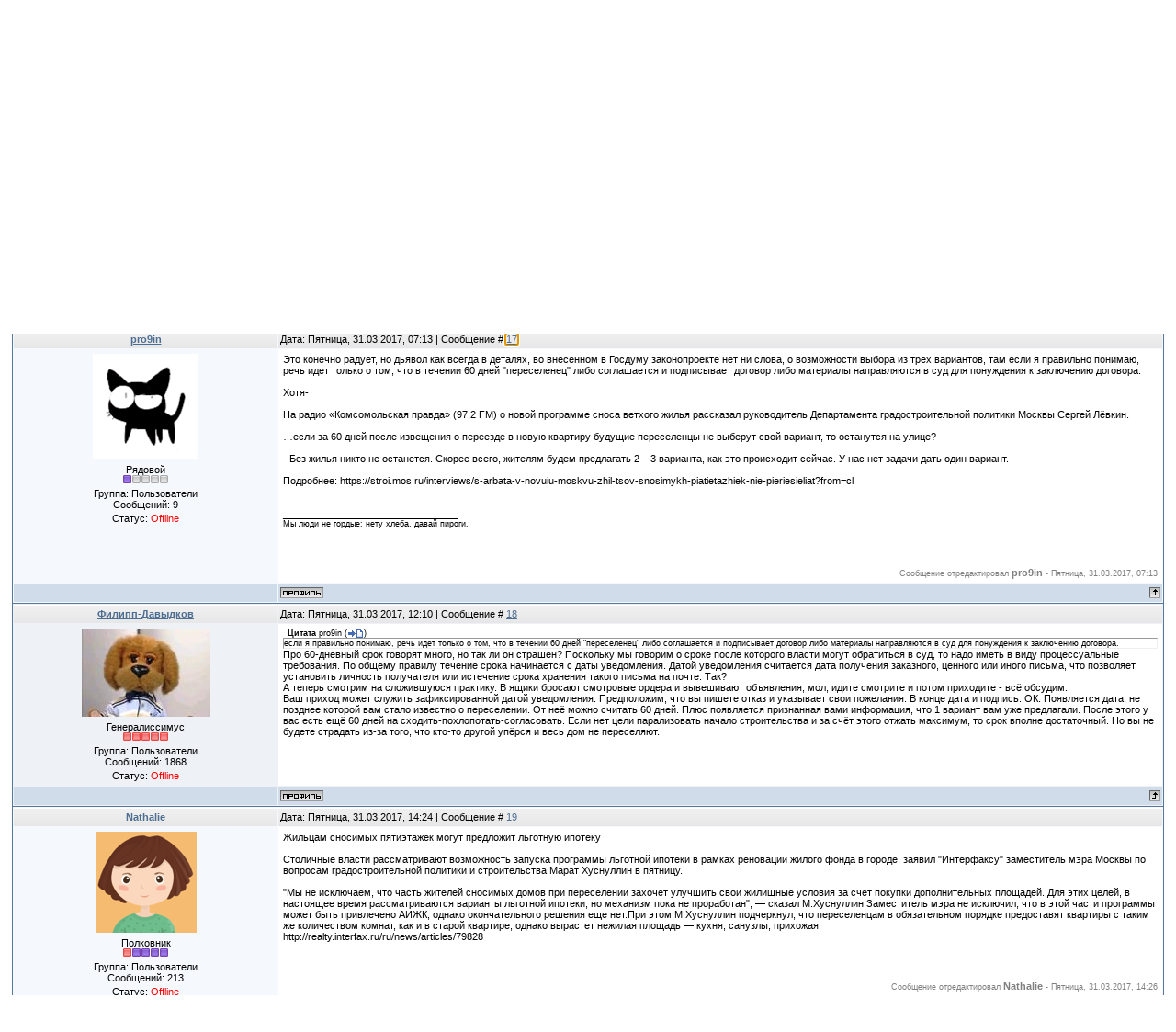

--- FILE ---
content_type: text/html; charset=UTF-8
request_url: http://fili-davydkovo.info/forum/2-9107-2
body_size: 13347
content:
<html>
<head>

	<script type="text/javascript">new Image().src = "//counter.yadro.ru/hit;ucoznet?r"+escape(document.referrer)+(screen&&";s"+screen.width+"*"+screen.height+"*"+(screen.colorDepth||screen.pixelDepth))+";u"+escape(document.URL)+";"+Date.now();</script>
	<script type="text/javascript">new Image().src = "//counter.yadro.ru/hit;ucoz_desktop_ad?r"+escape(document.referrer)+(screen&&";s"+screen.width+"*"+screen.height+"*"+(screen.colorDepth||screen.pixelDepth))+";u"+escape(document.URL)+";"+Date.now();</script>
<meta http-equiv="content-type" content="text/html; charset=UTF-8">

<title>Снос пятиэтажек. Новая волна. - Страница 2 - Форум района Фили-Давыдково</title>


<link type="text/css" rel="StyleSheet" href="/.s/src/css/491.css" />

	<link rel="stylesheet" href="/.s/src/base.min.css" />
	<link rel="stylesheet" href="/.s/src/layer1.min.css" />

	<script src="/.s/src/jquery-1.12.4.min.js"></script>
	
	<script src="/.s/src/uwnd.min.js"></script>
	<script src="//s765.ucoz.net/cgi/uutils.fcg?a=uSD&ca=2&ug=999&isp=0&r=0.675994607467793"></script>
	<link rel="stylesheet" href="/.s/src/ulightbox/ulightbox.min.css" />
	<link rel="stylesheet" href="/.s/src/social.css" />
	<script src="/.s/src/ulightbox/ulightbox.min.js"></script>
	<script async defer src="https://www.google.com/recaptcha/api.js?onload=reCallback&render=explicit&hl=ru"></script>
	<script>
/* --- UCOZ-JS-DATA --- */
window.uCoz = {"country":"US","ssid":"240416536231434070643","mod":"fr","module":"forum","layerType":1,"uLightboxType":1,"sign":{"7287":"Перейти на страницу с фотографией.","7254":"Изменить размер","7253":"Начать слайд-шоу","3125":"Закрыть","7251":"Запрошенный контент не может быть загружен. Пожалуйста, попробуйте позже.","7252":"Предыдущий","5255":"Помощник","5458":"Следующий"},"site":{"domain":"fili-davydkovo.info","host":"davydkovo.ucoz.ru","id":"0davydkovo"},"language":"ru"};
/* --- UCOZ-JS-CODE --- */

	function Insert(qmid, user, text ) {
		user = user.replace(/\[/g, '\\[').replace(/\]/g, '\\]');
		if ( !!text ) {
			qmid = qmid.replace(/[^0-9]/g, "");
			paste("[quote="+user+";"+qmid+"]"+text+"[/quote]\n", 0);
		} else {
			_uWnd.alert('Выделите текст для цитирования', '', {w:230, h:80, tm:3000});
		}
	}

	function paste(text, flag ) {
		if ( document.selection && flag ) {
			document.addform.message.focus();
			document.addform.document.selection.createRange().text = text;
		} else {
			document.addform.message.value += text;
		}
	}

	function get_selection( ) {
		if ( window.getSelection ) {
			selection = window.getSelection().toString();
		} else if ( document.getSelection ) {
			selection = document.getSelection();
		} else {
			selection = document.selection.createRange().text;
		}
	}

	function pdel(id, n ) {
		if ( confirm('Вы подтверждаете удаление?') ) {
			(window.pDelBut = document.getElementById('dbo' + id))
				&& (pDelBut.width = pDelBut.height = 13) && (pDelBut.src = '/.s/img/ma/m/i2.gif');
			_uPostForm('', {url:'/forum/2-9107-' + id + '-8-0-240416536231434070643', 't_pid': n});
		}
	}
 function uSocialLogin(t) {
			var params = {"facebook":{"height":520,"width":950},"yandex":{"height":515,"width":870},"vkontakte":{"width":790,"height":400},"google":{"height":600,"width":700},"ok":{"height":390,"width":710}};
			var ref = escape(location.protocol + '//' + ('fili-davydkovo.info' || location.hostname) + location.pathname + ((location.hash ? ( location.search ? location.search + '&' : '?' ) + 'rnd=' + Date.now() + location.hash : ( location.search || '' ))));
			window.open('/'+t+'?ref='+ref,'conwin','width='+params[t].width+',height='+params[t].height+',status=1,resizable=1,left='+parseInt((screen.availWidth/2)-(params[t].width/2))+',top='+parseInt((screen.availHeight/2)-(params[t].height/2)-20)+'screenX='+parseInt((screen.availWidth/2)-(params[t].width/2))+',screenY='+parseInt((screen.availHeight/2)-(params[t].height/2)-20));
			return false;
		}
		function TelegramAuth(user){
			user['a'] = 9; user['m'] = 'telegram';
			_uPostForm('', {type: 'POST', url: '/index/sub', data: user});
		}
function loginPopupForm(params = {}) { new _uWnd('LF', ' ', -250, -100, { closeonesc:1, resize:1 }, { url:'/index/40' + (params.urlParams ? '?'+params.urlParams : '') }) }
function reCallback() {
		$('.g-recaptcha').each(function(index, element) {
			element.setAttribute('rcid', index);
			
		if ($(element).is(':empty') && grecaptcha.render) {
			grecaptcha.render(element, {
				sitekey:element.getAttribute('data-sitekey'),
				theme:element.getAttribute('data-theme'),
				size:element.getAttribute('data-size')
			});
		}
	
		});
	}
	function reReset(reset) {
		reset && grecaptcha.reset(reset.previousElementSibling.getAttribute('rcid'));
		if (!reset) for (rel in ___grecaptcha_cfg.clients) grecaptcha.reset(rel);
	}
/* --- UCOZ-JS-END --- */
</script>

	<style>.UhideBlock{display:none; }</style>
</head>

<body style="background:#FFFFFF; margin:0px; padding:0px;">
<div id="utbr8214" rel="s765"></div>



<table cellpadding="0" cellspacing="0" border="0" width="100%"><tr><td width="100%" align="center">

<div class="forumContent">
	<table border="0" cellpadding="0" height="30" cellspacing="0" width="100%">
	<tr>
		<td align="right">[
			
			<a class="fNavLink" href="/forum/0-0-1-34" rel="nofollow"><!--<s230041>-->Обновленные темы<!--</s>--></a> &middot;
			<a class="fNavLink" href="/forum/0-0-1-11" rel="nofollow"><!--<s5209>-->Новые сообщения<!--</s>--></a> &middot;
			<a class="fNavLink" href="/forum/0-0-1-35" rel="nofollow"><!--<s5216>-->Участники<!--</s>--></a> &middot;
			<a class="fNavLink" href="/forum/0-0-0-36" rel="nofollow"><!--<s5166>-->Правила форума<!--</s>--></a> &middot;
			<a class="fNavLink" href="/forum/0-0-0-6" rel="nofollow"><!--<s3163>-->Поиск<!--</s>--></a> &middot;
			<a class="fNavLink" href="/forum/2-0-0-37" rel="nofollow">RSS</a>
			
		]</td>
	</tr></table>
	
		

		<table class="ThrTopButtonsTbl" border="0" width="100%" cellspacing="0" cellpadding="0">
			<tr class="ThrTopButtonsRow1">
				<td width="50%" class="ThrTopButtonsCl11">
	<ul class="switches switchesTbl forum-pages">
		<li class="pagesInfo">Страница <span class="curPage">2</span> из <span class="numPages">36</span></li>
		<li class="switch switch-back"><a class="switchBack" href="/forum/2-9107-1" title="Предыдущая"><span>&laquo;</span></a></li> <li class="switch"><a class="switchDigit" href="/forum/2-9107-1">1</a></li>
	<li class="switchActive">2</li>
	<li class="switch"><a class="switchDigit" href="/forum/2-9107-3">3</a></li>
	<li class="switch"><a class="switchDigit" href="/forum/2-9107-4">4</a></li>
	<li class="switch"><span>&hellip;</span></li>
	<li class="switch"><a class="switchDigit" href="/forum/2-9107-35">35</a></li>
	<li class="switch"><a class="switchDigit" href="/forum/2-9107-36">36</a></li> <li class="switch switch-next"><a class="switchNext" href="/forum/2-9107-3" title="Следующая"><span>&raquo;</span></a></li>
	</ul></td>
				<td align="right" class="frmBtns ThrTopButtonsCl12"><div id="frmButns83"><a href="javascript:;" rel="nofollow" onclick="_uWnd.alert('Необходима авторизация для данного действия. Войдите или зарегистрируйтесь.','',{w:230,h:80,tm:3000});return false;"><img alt="" style="margin:0;padding:0;border:0;" title="Ответить" src="/.s/img/fr/bt/37/t_reply.gif" /></a> <a href="javascript:;" rel="nofollow" onclick="_uWnd.alert('Необходима авторизация для данного действия. Войдите или зарегистрируйтесь.','',{w:230,h:80,tm:3000});return false;"><img alt="" style="margin:0;padding:0;border:0;" title="Новая тема" src="/.s/img/fr/bt/37/t_new.gif" /></a> <a href="javascript:;" rel="nofollow" onclick="_uWnd.alert('Необходима авторизация для данного действия. Войдите или зарегистрируйтесь.','',{w:230,h:80,tm:3000});return false;"><img alt="" style="margin:0;padding:0;border:0;" title="Новый опрос" src="/.s/img/fr/bt/37/t_poll.gif" /></a></div></td></tr>
			
		</table>
		
	<table class="ThrForumBarTbl" border="0" width="100%" cellspacing="0" cellpadding="0">
		<tr class="ThrForumBarRow1">
			<td class="forumNamesBar ThrForumBarCl11 breadcrumbs" style="padding-top:3px;padding-bottom:5px;">
				<a class="forumBar breadcrumb-item" href="/forum/">Форум района Фили-Давыдково</a>  <span class="breadcrumb-sep">&raquo;</span> <a class="forumBar breadcrumb-item" href="/forum/1">Район Фили-Давыдково</a> <span class="breadcrumb-sep">&raquo;</span> <a class="forumBar breadcrumb-item" href="/forum/2">Общий форум района Фили-Давыдково</a> <span class="breadcrumb-sep">&raquo;</span> <a class="forumBarA" href="/forum/2-9107-1">Снос пятиэтажек. Новая волна.</a> <span class="thDescr">(Новости, прогнозы, аналитика, мнения.)</span></td><td class="ThrForumBarCl12" >
	
	<script>
	function check_search(form ) {
		if ( form.s.value.length < 3 ) {
			_uWnd.alert('Вы ввели слишком короткий поисковой запрос.', '', { w:230, h:80, tm:3000 })
			return false
		}
		return true
	}
	</script>
	<form id="thread_search_form" onsubmit="return check_search(this)" action="/forum/2-9107" method="GET">
		<input class="fastNav" type="submit" value="Ok" id="thread_search_button"><input type="text" name="s" value="" placeholder="Поиск по теме" id="thread_search_field"/>
	</form>
			</td></tr>
	</table>
		
		<div class="gDivLeft">
	<div class="gDivRight">
		<table class="gTable threadpage-posts-table" border="0" width="100%" cellspacing="1" cellpadding="0">
		<tr>
			<td class="gTableTop">
				<div style="float:right" class="gTopCornerRight"></div>
				<span class="forum-title">Снос пятиэтажек. Новая волна.</span>
				</td></tr><tr><td class="postSeparator"><div id="nativeroll_video_cont" style="display:none;"></div></td></tr><tr id="post130045"><td class="postRest1"><table border="0" width="100%" cellspacing="1" cellpadding="2" class="postTable">
<tr><td width="23%" class="postTdTop" align="center"><a class="postUser" href="javascript://" rel="nofollow" onClick="emoticon('[b]НННН[/b],');return false;">НННН</a></td><td class="postTdTop">Дата: Пятница, 31.03.2017, 00:23 | Сообщение # <a rel="nofollow" name="130045" class="postNumberLink" href="javascript:;" onclick="prompt('Прямая ссылка к сообщению', 'http://fili-davydkovo.info/forum/2-9107-130045-16-1490909024'); return false;">16</a></td></tr>
<tr><td class="postTdInfo" valign="top">
<img alt="" title="НННН" class="userAvatar" border="0" src="/avatar/00/00/26393953.jpeg"><div class="postRankName">Генералиссимус</div>

<div class="postRankIco"><img alt="" border="0" align="absmiddle" name="rankimg" src="/.s/rnk/1/rank10.gif" title="Ранг 10" /></div>
<div class="postUserGroup">Группа: Пользователи</div>

<div class="numposts">Сообщений: <span="unp">4467</span></div>



<div class="statusBlock">Статус: <span class="statusOffline">Offline</span></div>
 
</td><td class="posttdMessage" valign="top" style="word-wrap: break-word;"><span class="ucoz-forum-post" id="ucoz-forum-post-130045" edit-url=""><b>Снос хрущевок: москвичи — «на чемоданах», власти пытаются их успокоить</b><br /><br />Один из главных страхов, возникший у горожан, связан с районом переезда. Если на первых порах власти гарантировали, что оставят переселенцев в пределах их родных районов, теперь все выглядит, увы, не так однозначно.<br />Сначала гражданам действительно предложат жилье в их районе, но если они по каким-то причинам откажутся (не устроит планировка или качество дома), то другой вариант может оказаться в любом другом уголке, вплоть до окраин.<br /><br /><span style="color:#1155cc">http://www.rcmm.ru/vlast-i-samoregulirovanie/34779-snos-hruschevok-moskvichi-na-chemodanah-vlasti-pytayutsya-ih-uspokoit.html</span></span>

<br><hr size="1" width="150" align="left" class="signatureHr"><span class="signatureView">_____________________________________________________________ <br /> 58 квартал Фили-Давыдково</span>
<br><br><div class="edited">Сообщение отредактировал <span class="editedBy">НННН</span> - <span class="editedTime">Пятница, 31.03.2017, 00:25</span></div></td></tr>
<tr><td class="postBottom" align="center">&nbsp;</td><td class="postBottom">
<table border="0" width="100%" cellspacing="0" cellpadding="0">
<tr><td><a href="javascript:;" rel="nofollow" onclick="window.open('/index/8-263', 'up263', 'scrollbars=1,top=0,left=0,resizable=1,width=700,height=375'); return false;"><img alt="" style="margin:0;padding:0;border:0;" src="/.s/img/fr/bt/37/p_profile.gif" title="Профиль пользователя" /></a>    </td><td align="right" style="padding-right:15px;"></td><td width="2%" nowrap align="right"><a class="goOnTop" href="javascript:scroll(0,0);"><img alt="" style="margin:0;padding:0;border:0;" src="/.s/img/fr/bt/37/p_up.gif" title="Вверх" /></a></td></tr>
</table></td></tr></table></td></tr><tr id="post130046"><td class="postRest2"><table border="0" width="100%" cellspacing="1" cellpadding="2" class="postTable">
<tr><td width="23%" class="postTdTop" align="center"><a class="postUser" href="javascript://" rel="nofollow" onClick="emoticon('[b]pro9in[/b],');return false;">pro9in</a></td><td class="postTdTop">Дата: Пятница, 31.03.2017, 07:13 | Сообщение # <a rel="nofollow" name="130046" class="postNumberLink" href="javascript:;" onclick="prompt('Прямая ссылка к сообщению', 'http://fili-davydkovo.info/forum/2-9107-130046-16-1490933613'); return false;">17</a></td></tr>
<tr><td class="postTdInfo" valign="top">
<img alt="" title="pro9in" class="userAvatar" border="0" src="/avatar/01/60/22702684.gif"><div class="postRankName">Рядовой</div>

<div class="postRankIco"><img alt="" border="0" align="absmiddle" name="rankimg" src="/.s/rnk/1/rank1.gif" title="Ранг 1" /></div>
<div class="postUserGroup">Группа: Пользователи</div>

<div class="numposts">Сообщений: <span="unp">9</span></div>



<div class="statusBlock">Статус: <span class="statusOffline">Offline</span></div>
 
</td><td class="posttdMessage" valign="top" style="word-wrap: break-word;"><span class="ucoz-forum-post" id="ucoz-forum-post-130046" edit-url="">Это конечно радует, но дьявол как всегда в деталях, во внесенном в Госдуму законопроекте нет ни слова, о возможности выбора из трех вариантов, там если я правильно понимаю, речь идет только о том, что в течении 60 дней "переселенец" либо соглашается и подписывает договор либо материалы направляются в суд для понуждения к заключению договора.<br /><br />Хотя-<br /><br />На радио «Комсомольская правда» (97,2 FM) о новой программе сноса ветхого жилья рассказал руководитель Департамента градостроительной политики Москвы Сергей Лёвкин.<br /><br />…если за 60 дней после извещения о переезде в новую квартиру будущие переселенцы не выберут свой вариант, то останутся на улице?<br /><br />- Без жилья никто не останется. Скорее всего, жителям будем предлагать 2 – 3 варианта, как это происходит сейчас. У нас нет задачи дать один вариант.<br /><br />Подробнее: https://stroi.mos.ru/interviews/s-arbata-v-novuiu-moskvu-zhil-tsov-snosimykh-piatietazhiek-nie-pieriesieliat?from=cl</span>

<br><hr size="1" width="150" align="left" class="signatureHr"><span class="signatureView">______________________________________ <br /> Мы люди не гордые: нету хлеба, давай пироги.</span>
<br><br><div class="edited">Сообщение отредактировал <span class="editedBy">pro9in</span> - <span class="editedTime">Пятница, 31.03.2017, 07:13</span></div></td></tr>
<tr><td class="postBottom" align="center">&nbsp;</td><td class="postBottom">
<table border="0" width="100%" cellspacing="0" cellpadding="0">
<tr><td><a href="javascript:;" rel="nofollow" onclick="window.open('/index/8-80227', 'up80227', 'scrollbars=1,top=0,left=0,resizable=1,width=700,height=375'); return false;"><img alt="" style="margin:0;padding:0;border:0;" src="/.s/img/fr/bt/37/p_profile.gif" title="Профиль пользователя" /></a>    </td><td align="right" style="padding-right:15px;"></td><td width="2%" nowrap align="right"><a class="goOnTop" href="javascript:scroll(0,0);"><img alt="" style="margin:0;padding:0;border:0;" src="/.s/img/fr/bt/37/p_up.gif" title="Вверх" /></a></td></tr>
</table></td></tr></table></td></tr><tr id="post130072"><td class="postRest1"><table border="0" width="100%" cellspacing="1" cellpadding="2" class="postTable">
<tr><td width="23%" class="postTdTop" align="center"><a class="postUser" href="javascript://" rel="nofollow" onClick="emoticon('[b]Филипп-Давыдков[/b],');return false;">Филипп-Давыдков</a></td><td class="postTdTop">Дата: Пятница, 31.03.2017, 12:10 | Сообщение # <a rel="nofollow" name="130072" class="postNumberLink" href="javascript:;" onclick="prompt('Прямая ссылка к сообщению', 'http://fili-davydkovo.info/forum/2-9107-130072-16-1490951403'); return false;">18</a></td></tr>
<tr><td class="postTdInfo" valign="top">
<img alt="" title="Филипп-Давыдков" class="userAvatar" border="0" src="/avatar/01/60/28178201.jpg"><div class="postRankName">Генералиссимус</div>

<div class="postRankIco"><img alt="" border="0" align="absmiddle" name="rankimg" src="/.s/rnk/1/rank10.gif" title="Ранг 10" /></div>
<div class="postUserGroup">Группа: Пользователи</div>

<div class="numposts">Сообщений: <span="unp">1868</span></div>



<div class="statusBlock">Статус: <span class="statusOffline">Offline</span></div>
 
</td><td class="posttdMessage" valign="top" style="word-wrap: break-word;"><span class="ucoz-forum-post" id="ucoz-forum-post-130072" edit-url=""><!--uzquote--><div class="bbQuoteBlock"><div class="bbQuoteName" style="padding-left:5px;font-size:7pt"><b>Цитата</b> <span class="qName"><!--qn-->pro9in<!--/qn--></span> (<span class="qAnchor"><!--qa--><a href="/forum/2-9107-130046-16-1490933613"><img alt="" style="margin:0;padding:0;vertical-align:middle;" title="Ссылка на цитируемый текст" src="/.s/img/fr/ic/1/lastpost.gif"></a><!--/qa--></span>) </div><div class="quoteMessage" style="border:1px inset;max-height:200px;overflow:auto;height:expression(this.scrollHeight<5?this.style.height:scrollHeight>200?'200px':''+(this.scrollHeight+5)+'px');"><!--uzq-->если я правильно понимаю, речь идет только о том, что в течении 60 дней "переселенец" либо соглашается и подписывает договор либо материалы направляются в суд для понуждения к заключению договора.<!--/uzq--></div></div><!--/uzquote-->Про 60-дневный срок говорят много, но так ли он страшен? Поскольку мы говорим о сроке после которого власти могут обратиться в суд, то надо иметь в виду процессуальные требования. По общему правилу течение срока начинается с даты уведомления. Датой уведомления считается дата получения заказного, ценного или иного письма, что позволяет установить личность получателя или истечение срока хранения такого письма на почте. Так?<br />А теперь смотрим на сложившуюся практику. В ящики бросают смотровые ордера и вывешивают объявления, мол, идите смотрите и потом приходите - всё обсудим. <br />Ваш приход может служить зафиксированной датой уведомления. Предположим, что вы пишете отказ и указывает свои пожелания. В конце дата и подпись. ОК. Появляется дата, не позднее которой вам стало известно о переселении. От неё можно считать 60 дней. Плюс появляется признанная вами информация, что 1 вариант вам уже предлагали. После этого у вас есть ещё 60 дней на сходить-похлопотать-согласовать. Если нет цели парализовать начало строительства и за счёт этого отжать максимум, то срок вполне достаточный. Но вы не будете страдать из-за того, что кто-то другой упёрся и весь дом не переселяют.</span>


</td></tr>
<tr><td class="postBottom" align="center">&nbsp;</td><td class="postBottom">
<table border="0" width="100%" cellspacing="0" cellpadding="0">
<tr><td><a href="javascript:;" rel="nofollow" onclick="window.open('/index/8-80281', 'up80281', 'scrollbars=1,top=0,left=0,resizable=1,width=700,height=375'); return false;"><img alt="" style="margin:0;padding:0;border:0;" src="/.s/img/fr/bt/37/p_profile.gif" title="Профиль пользователя" /></a>    </td><td align="right" style="padding-right:15px;"></td><td width="2%" nowrap align="right"><a class="goOnTop" href="javascript:scroll(0,0);"><img alt="" style="margin:0;padding:0;border:0;" src="/.s/img/fr/bt/37/p_up.gif" title="Вверх" /></a></td></tr>
</table></td></tr></table></td></tr><tr id="post130103"><td class="postRest2"><table border="0" width="100%" cellspacing="1" cellpadding="2" class="postTable">
<tr><td width="23%" class="postTdTop" align="center"><a class="postUser" href="javascript://" rel="nofollow" onClick="emoticon('[b]Nathalie[/b],');return false;">Nathalie</a></td><td class="postTdTop">Дата: Пятница, 31.03.2017, 14:24 | Сообщение # <a rel="nofollow" name="130103" class="postNumberLink" href="javascript:;" onclick="prompt('Прямая ссылка к сообщению', 'http://fili-davydkovo.info/forum/2-9107-130103-16-1490959487'); return false;">19</a></td></tr>
<tr><td class="postTdInfo" valign="top">
<img alt="" title="Nathalie" class="userAvatar" border="0" src="/.s/a/18/548342264.png"><div class="postRankName">Полковник</div>

<div class="postRankIco"><img alt="" border="0" align="absmiddle" name="rankimg" src="/.s/rnk/1/rank6.gif" title="Ранг 6" /></div>
<div class="postUserGroup">Группа: Пользователи</div>

<div class="numposts">Сообщений: <span="unp">213</span></div>



<div class="statusBlock">Статус: <span class="statusOffline">Offline</span></div>
 
</td><td class="posttdMessage" valign="top" style="word-wrap: break-word;"><span class="ucoz-forum-post" id="ucoz-forum-post-130103" edit-url="">Жильцам сносимых пятиэтажек могут предложит льготную ипотеку<br /><br />Столичные власти рассматривают возможность запуска программы льготной ипотеки в рамках реновации жилого фонда в городе, заявил "Интерфаксу" заместитель мэра Москвы по вопросам градостроительной политики и строительства Марат Хуснуллин в пятницу.<br /><br />"Мы не исключаем, что часть жителей сносимых домов при переселении захочет улучшить свои жилищные условия за счет покупки дополнительных площадей. Для этих целей, в настоящее время рассматриваются варианты льготной ипотеки, но механизм пока не проработан", — сказал М.Хуснуллин.Заместитель мэра не исключил, что в этой части программы может быть привлечено АИЖК, однако окончательного решения еще нет.При этом М.Хуснуллин подчеркнул, что переселенцам в обязательном порядке предоставят квартиры с таким же количеством комнат, как и в старой квартире, однако вырастет нежилая площадь — кухня, санузлы, прихожая.<br />http://realty.interfax.ru/ru/news/articles/79828</span>


<br><br><div class="edited">Сообщение отредактировал <span class="editedBy">Nathalie</span> - <span class="editedTime">Пятница, 31.03.2017, 14:26</span></div></td></tr>
<tr><td class="postBottom" align="center">&nbsp;</td><td class="postBottom">
<table border="0" width="100%" cellspacing="0" cellpadding="0">
<tr><td><a href="javascript:;" rel="nofollow" onclick="window.open('/index/8-37999', 'up37999', 'scrollbars=1,top=0,left=0,resizable=1,width=700,height=375'); return false;"><img alt="" style="margin:0;padding:0;border:0;" src="/.s/img/fr/bt/37/p_profile.gif" title="Профиль пользователя" /></a>    </td><td align="right" style="padding-right:15px;"></td><td width="2%" nowrap align="right"><a class="goOnTop" href="javascript:scroll(0,0);"><img alt="" style="margin:0;padding:0;border:0;" src="/.s/img/fr/bt/37/p_up.gif" title="Вверх" /></a></td></tr>
</table></td></tr></table></td></tr><tr id="post130109"><td class="postRest1"><table border="0" width="100%" cellspacing="1" cellpadding="2" class="postTable">
<tr><td width="23%" class="postTdTop" align="center"><a class="postUser" href="javascript://" rel="nofollow" onClick="emoticon('[b]Филипп-Давыдков[/b],');return false;">Филипп-Давыдков</a></td><td class="postTdTop">Дата: Пятница, 31.03.2017, 14:37 | Сообщение # <a rel="nofollow" name="130109" class="postNumberLink" href="javascript:;" onclick="prompt('Прямая ссылка к сообщению', 'http://fili-davydkovo.info/forum/2-9107-130109-16-1490960240'); return false;">20</a></td></tr>
<tr><td class="postTdInfo" valign="top">
<img alt="" title="Филипп-Давыдков" class="userAvatar" border="0" src="/avatar/01/60/28178201.jpg"><div class="postRankName">Генералиссимус</div>

<div class="postRankIco"><img alt="" border="0" align="absmiddle" name="rankimg" src="/.s/rnk/1/rank10.gif" title="Ранг 10" /></div>
<div class="postUserGroup">Группа: Пользователи</div>

<div class="numposts">Сообщений: <span="unp">1868</span></div>



<div class="statusBlock">Статус: <span class="statusOffline">Offline</span></div>
 
</td><td class="posttdMessage" valign="top" style="word-wrap: break-word;"><span class="ucoz-forum-post" id="ucoz-forum-post-130109" edit-url=""><!--uzquote--><div class="bbQuoteBlock"><div class="bbQuoteName" style="padding-left:5px;font-size:7pt"><b>Цитата</b> <span class="qName"><!--qn-->Nathalie<!--/qn--></span> (<span class="qAnchor"><!--qa--><a href="/forum/2-9107-130103-16-1490959487"><img alt="" style="margin:0;padding:0;vertical-align:middle;" title="Ссылка на цитируемый текст" src="/.s/img/fr/ic/1/lastpost.gif"></a><!--/qa--></span>) </div><div class="quoteMessage" style="border:1px inset;max-height:200px;overflow:auto;height:expression(this.scrollHeight<5?this.style.height:scrollHeight>200?'200px':''+(this.scrollHeight+5)+'px');"><!--uzq-->Жильцам сносимых пятиэтажек могут предложит льготную ипотеку<!--/uzq--></div></div><!--/uzquote-->Отличная новость! Значит рассматривается вопрос продажи дополнительной площади. При желании и возможности можно будет за двушку и доплату получить трёшку.</span>


</td></tr>
<tr><td class="postBottom" align="center">&nbsp;</td><td class="postBottom">
<table border="0" width="100%" cellspacing="0" cellpadding="0">
<tr><td><a href="javascript:;" rel="nofollow" onclick="window.open('/index/8-80281', 'up80281', 'scrollbars=1,top=0,left=0,resizable=1,width=700,height=375'); return false;"><img alt="" style="margin:0;padding:0;border:0;" src="/.s/img/fr/bt/37/p_profile.gif" title="Профиль пользователя" /></a>    </td><td align="right" style="padding-right:15px;"></td><td width="2%" nowrap align="right"><a class="goOnTop" href="javascript:scroll(0,0);"><img alt="" style="margin:0;padding:0;border:0;" src="/.s/img/fr/bt/37/p_up.gif" title="Вверх" /></a></td></tr>
</table></td></tr></table></td></tr><tr id="post130127"><td class="postRest2"><table border="0" width="100%" cellspacing="1" cellpadding="2" class="postTable">
<tr><td width="23%" class="postTdTop" align="center"><a class="postUser" href="javascript://" rel="nofollow" onClick="emoticon('[b]dfm[/b],');return false;">dfm</a></td><td class="postTdTop">Дата: Пятница, 31.03.2017, 17:21 | Сообщение # <a rel="nofollow" name="130127" class="postNumberLink" href="javascript:;" onclick="prompt('Прямая ссылка к сообщению', 'http://fili-davydkovo.info/forum/2-9107-130127-16-1490970115'); return false;">21</a></td></tr>
<tr><td class="postTdInfo" valign="top">
<div class="postRankName">Генералиссимус</div>

<div class="postRankIco"><img alt="" border="0" align="absmiddle" name="rankimg" src="/.s/rnk/1/rank10.gif" title="Ранг 10" /></div>
<div class="postUserGroup">Группа: Пользователи</div>

<div class="numposts">Сообщений: <span="unp">7113</span></div>



<div class="statusBlock">Статус: <span class="statusOffline">Offline</span></div>
 
</td><td class="posttdMessage" valign="top" style="word-wrap: break-word;"><span class="ucoz-forum-post" id="ucoz-forum-post-130127" edit-url=""><!--uzquote--><div class="bbQuoteBlock"><div class="bbQuoteName" style="padding-left:5px;font-size:7pt"><b>Цитата</b> <span class="qName"><!--qn-->Филипп-Давыдков<!--/qn--></span> (<span class="qAnchor"><!--qa--><a href="/forum/2-9107-130109-16-1490960240"><img alt="" style="margin:0;padding:0;vertical-align:middle;" title="Ссылка на цитируемый текст" src="/.s/img/fr/ic/1/lastpost.gif"></a><!--/qa--></span>) </div><div class="quoteMessage" style="border:1px inset;max-height:200px;overflow:auto;height:expression(this.scrollHeight<5?this.style.height:scrollHeight>200?'200px':''+(this.scrollHeight+5)+'px');"><!--uzq-->Отличная новость! Значит рассматривается вопрос продажи дополнительной площади. При желании и возможности можно будет за двушку и доплату получить трёшку.<!--/uzq--></div></div><!--/uzquote--> Ага... Или станут  предлагать "по дефолту"  такое  г***о,  что достаточно большой процент переселенцев  будет вынужден залезать в государственную (АИЖК) ипотеку! И брать кредит люди будут на лишние метры (комнату), а в залог пойдет вся квартира.</span>

<br><hr size="1" width="150" align="left" class="signatureHr"><span class="signatureView">&quot;...Могли пострадать люди - и они пострадали! Вчера ещё у них были квартиры, а сегодня - недоумение, чумазые дети и немного вещей...&quot;(С)</span>
<br><br><div class="edited">Сообщение отредактировал <span class="editedBy">dfm</span> - <span class="editedTime">Пятница, 31.03.2017, 18:02</span></div></td></tr>
<tr><td class="postBottom" align="center">&nbsp;</td><td class="postBottom">
<table border="0" width="100%" cellspacing="0" cellpadding="0">
<tr><td><a href="javascript:;" rel="nofollow" onclick="window.open('/index/8-363', 'up363', 'scrollbars=1,top=0,left=0,resizable=1,width=700,height=375'); return false;"><img alt="" style="margin:0;padding:0;border:0;" src="/.s/img/fr/bt/37/p_profile.gif" title="Профиль пользователя" /></a>    </td><td align="right" style="padding-right:15px;"></td><td width="2%" nowrap align="right"><a class="goOnTop" href="javascript:scroll(0,0);"><img alt="" style="margin:0;padding:0;border:0;" src="/.s/img/fr/bt/37/p_up.gif" title="Вверх" /></a></td></tr>
</table></td></tr></table></td></tr><tr id="post130137"><td class="postRest1"><table border="0" width="100%" cellspacing="1" cellpadding="2" class="postTable">
<tr><td width="23%" class="postTdTop" align="center"><a class="postUser" href="javascript://" rel="nofollow" onClick="emoticon('[b]pro9in[/b],');return false;">pro9in</a></td><td class="postTdTop">Дата: Пятница, 31.03.2017, 18:24 | Сообщение # <a rel="nofollow" name="130137" class="postNumberLink" href="javascript:;" onclick="prompt('Прямая ссылка к сообщению', 'http://fili-davydkovo.info/forum/2-9107-130137-16-1490973876'); return false;">22</a></td></tr>
<tr><td class="postTdInfo" valign="top">
<img alt="" title="pro9in" class="userAvatar" border="0" src="/avatar/01/60/22702684.gif"><div class="postRankName">Рядовой</div>

<div class="postRankIco"><img alt="" border="0" align="absmiddle" name="rankimg" src="/.s/rnk/1/rank1.gif" title="Ранг 1" /></div>
<div class="postUserGroup">Группа: Пользователи</div>

<div class="numposts">Сообщений: <span="unp">9</span></div>



<div class="statusBlock">Статус: <span class="statusOffline">Offline</span></div>
 
</td><td class="posttdMessage" valign="top" style="word-wrap: break-word;"><span class="ucoz-forum-post" id="ucoz-forum-post-130137" edit-url="">Даже не знаю радоваться или нет, это хорошо если <!--uzquote--><div class="bbQuoteBlock"><div class="bbQuoteName" style="padding-left:5px;font-size:7pt"><b>Цитата</b> <span class="qName"><!--qn-->Филипп-Давыдков<!--/qn--></span> (<span class="qAnchor"><!--qa--><a href="/forum/2-9107-130109-16-1490960240"><img alt="" style="margin:0;padding:0;vertical-align:middle;" title="Ссылка на цитируемый текст" src="/.s/img/fr/ic/1/lastpost.gif"></a><!--/qa--></span>) </div><div class="quoteMessage" style="border:1px inset;max-height:200px;overflow:auto;height:expression(this.scrollHeight<5?this.style.height:scrollHeight>200?'200px':''+(this.scrollHeight+5)+'px');"><!--uzq-->При желании и возможности можно будет за двушку и доплату получить трёшку.<!--/uzq--></div></div><!--/uzquote-->а если будут вынуждать оплачивать лишние метры. Поясню, у меня двушка 26 кв. жилой, 41 общей, насколько я видел планировки в соседней ветке, таких квартир нет. И вот не получится ли, что за лишние метры жилой площади <b>надо</b> будет доплачивать. Пока ведь разговор идет о правиле метр в метр. Ну не верю я в бесплатный сыр.<br /><br />P.S. В восьмой части во всю обсуждают повестку в суд после одного отказа.</span>

<br><hr size="1" width="150" align="left" class="signatureHr"><span class="signatureView">______________________________________ <br /> Мы люди не гордые: нету хлеба, давай пироги.</span>
<br><br><div class="edited">Сообщение отредактировал <span class="editedBy">pro9in</span> - <span class="editedTime">Пятница, 31.03.2017, 18:30</span></div></td></tr>
<tr><td class="postBottom" align="center">&nbsp;</td><td class="postBottom">
<table border="0" width="100%" cellspacing="0" cellpadding="0">
<tr><td><a href="javascript:;" rel="nofollow" onclick="window.open('/index/8-80227', 'up80227', 'scrollbars=1,top=0,left=0,resizable=1,width=700,height=375'); return false;"><img alt="" style="margin:0;padding:0;border:0;" src="/.s/img/fr/bt/37/p_profile.gif" title="Профиль пользователя" /></a>    </td><td align="right" style="padding-right:15px;"></td><td width="2%" nowrap align="right"><a class="goOnTop" href="javascript:scroll(0,0);"><img alt="" style="margin:0;padding:0;border:0;" src="/.s/img/fr/bt/37/p_up.gif" title="Вверх" /></a></td></tr>
</table></td></tr></table></td></tr><tr id="post130160"><td class="postRest2"><table border="0" width="100%" cellspacing="1" cellpadding="2" class="postTable">
<tr><td width="23%" class="postTdTop" align="center"><a class="postUser" href="javascript://" rel="nofollow" onClick="emoticon('[b]Филипп-Давыдков[/b],');return false;">Филипп-Давыдков</a></td><td class="postTdTop">Дата: Пятница, 31.03.2017, 21:53 | Сообщение # <a rel="nofollow" name="130160" class="postNumberLink" href="javascript:;" onclick="prompt('Прямая ссылка к сообщению', 'http://fili-davydkovo.info/forum/2-9107-130160-16-1490986438'); return false;">23</a></td></tr>
<tr><td class="postTdInfo" valign="top">
<img alt="" title="Филипп-Давыдков" class="userAvatar" border="0" src="/avatar/01/60/28178201.jpg"><div class="postRankName">Генералиссимус</div>

<div class="postRankIco"><img alt="" border="0" align="absmiddle" name="rankimg" src="/.s/rnk/1/rank10.gif" title="Ранг 10" /></div>
<div class="postUserGroup">Группа: Пользователи</div>

<div class="numposts">Сообщений: <span="unp">1868</span></div>



<div class="statusBlock">Статус: <span class="statusOffline">Offline</span></div>
 
</td><td class="posttdMessage" valign="top" style="word-wrap: break-word;"><span class="ucoz-forum-post" id="ucoz-forum-post-130160" edit-url=""><!--uzquote--><div class="bbQuoteBlock"><div class="bbQuoteName" style="padding-left:5px;font-size:7pt"><b>Цитата</b> <span class="qName"><!--qn-->pro9in<!--/qn--></span> (<span class="qAnchor"><!--qa--><a href="/forum/2-9107-130137-16-1490973876"><img alt="" style="margin:0;padding:0;vertical-align:middle;" title="Ссылка на цитируемый текст" src="/.s/img/fr/ic/1/lastpost.gif"></a><!--/qa--></span>) </div><div class="quoteMessage" style="border:1px inset;max-height:200px;overflow:auto;height:expression(this.scrollHeight<5?this.style.height:scrollHeight>200?'200px':''+(this.scrollHeight+5)+'px');"><!--uzq-->а если будут вынуждать оплачивать лишние метры. Поясню, у меня двушка 26 кв. жилой, 41 общей, насколько я видел планировки в соседней ветке, таких квартир нет. И вот не получится ли, что за лишние метры жилой площади надо будет доплачивать. Пока ведь разговор идет о правиле метр в метр. Ну не верю я в бесплатный сыр.<!--/uzq--></div></div><!--/uzquote-->Речь идёт о платном сыре. Вы можете претендовать на двушку и не забивать голову. Если у них нет строго метр-в-метр, то им придётся давать чуть больше, но двушку и каждая(!) из площадей (общая и жилая) должны быть не меньше прежних. А вот если захочется докупить, тогда уже и надо будет узнавать подробности.</span>


</td></tr>
<tr><td class="postBottom" align="center">&nbsp;</td><td class="postBottom">
<table border="0" width="100%" cellspacing="0" cellpadding="0">
<tr><td><a href="javascript:;" rel="nofollow" onclick="window.open('/index/8-80281', 'up80281', 'scrollbars=1,top=0,left=0,resizable=1,width=700,height=375'); return false;"><img alt="" style="margin:0;padding:0;border:0;" src="/.s/img/fr/bt/37/p_profile.gif" title="Профиль пользователя" /></a>    </td><td align="right" style="padding-right:15px;"></td><td width="2%" nowrap align="right"><a class="goOnTop" href="javascript:scroll(0,0);"><img alt="" style="margin:0;padding:0;border:0;" src="/.s/img/fr/bt/37/p_up.gif" title="Вверх" /></a></td></tr>
</table></td></tr></table></td></tr><tr id="post130454"><td class="postRest1"><table border="0" width="100%" cellspacing="1" cellpadding="2" class="postTable">
<tr><td width="23%" class="postTdTop" align="center"><a class="postUser" href="javascript://" rel="nofollow" onClick="emoticon('[b]pro9in[/b],');return false;">pro9in</a></td><td class="postTdTop">Дата: Вторник, 04.04.2017, 18:47 | Сообщение # <a rel="nofollow" name="130454" class="postNumberLink" href="javascript:;" onclick="prompt('Прямая ссылка к сообщению', 'http://fili-davydkovo.info/forum/2-9107-130454-16-1491320868'); return false;">24</a></td></tr>
<tr><td class="postTdInfo" valign="top">
<img alt="" title="pro9in" class="userAvatar" border="0" src="/avatar/01/60/22702684.gif"><div class="postRankName">Рядовой</div>

<div class="postRankIco"><img alt="" border="0" align="absmiddle" name="rankimg" src="/.s/rnk/1/rank1.gif" title="Ранг 1" /></div>
<div class="postUserGroup">Группа: Пользователи</div>

<div class="numposts">Сообщений: <span="unp">9</span></div>



<div class="statusBlock">Статус: <span class="statusOffline">Offline</span></div>
 
</td><td class="posttdMessage" valign="top" style="word-wrap: break-word;"><span class="ucoz-forum-post" id="ucoz-forum-post-130454" edit-url="">Предварительный список пятиэтажек для программы реновации подготовят к маю<br /><br />Подробнее: http://www.aif.ru/realty/city/v_nachale_maya_budet_gotov_predvaritelnyy_spisok_snosimyh_pyatietazhek?utm_source=aif&utm_medium=free&utm_campaign=main<br /><br />Что то они засуетились, вроде говорили, что к осени будет список. Но к маю новый закон скорее всего не примут и от сюда вопрос - как голосовать, не зная за что. Да и со старой программой еще не закончили.</span>

<br><hr size="1" width="150" align="left" class="signatureHr"><span class="signatureView">______________________________________ <br /> Мы люди не гордые: нету хлеба, давай пироги.</span>
<br><br><div class="edited">Сообщение отредактировал <span class="editedBy">pro9in</span> - <span class="editedTime">Вторник, 04.04.2017, 18:58</span></div></td></tr>
<tr><td class="postBottom" align="center">&nbsp;</td><td class="postBottom">
<table border="0" width="100%" cellspacing="0" cellpadding="0">
<tr><td><a href="javascript:;" rel="nofollow" onclick="window.open('/index/8-80227', 'up80227', 'scrollbars=1,top=0,left=0,resizable=1,width=700,height=375'); return false;"><img alt="" style="margin:0;padding:0;border:0;" src="/.s/img/fr/bt/37/p_profile.gif" title="Профиль пользователя" /></a>    </td><td align="right" style="padding-right:15px;"></td><td width="2%" nowrap align="right"><a class="goOnTop" href="javascript:scroll(0,0);"><img alt="" style="margin:0;padding:0;border:0;" src="/.s/img/fr/bt/37/p_up.gif" title="Вверх" /></a></td></tr>
</table></td></tr></table></td></tr><tr id="post130508"><td class="postRest2"><table border="0" width="100%" cellspacing="1" cellpadding="2" class="postTable">
<tr><td width="23%" class="postTdTop" align="center"><a class="postUser" href="javascript://" rel="nofollow" onClick="emoticon('[b]Филипп-Давыдков[/b],');return false;">Филипп-Давыдков</a></td><td class="postTdTop">Дата: Вторник, 04.04.2017, 20:24 | Сообщение # <a rel="nofollow" name="130508" class="postNumberLink" href="javascript:;" onclick="prompt('Прямая ссылка к сообщению', 'http://fili-davydkovo.info/forum/2-9107-130508-16-1491326697'); return false;">25</a></td></tr>
<tr><td class="postTdInfo" valign="top">
<img alt="" title="Филипп-Давыдков" class="userAvatar" border="0" src="/avatar/01/60/28178201.jpg"><div class="postRankName">Генералиссимус</div>

<div class="postRankIco"><img alt="" border="0" align="absmiddle" name="rankimg" src="/.s/rnk/1/rank10.gif" title="Ранг 10" /></div>
<div class="postUserGroup">Группа: Пользователи</div>

<div class="numposts">Сообщений: <span="unp">1868</span></div>



<div class="statusBlock">Статус: <span class="statusOffline">Offline</span></div>
 
</td><td class="posttdMessage" valign="top" style="word-wrap: break-word;"><span class="ucoz-forum-post" id="ucoz-forum-post-130508" edit-url=""><!--uzquote--><div class="bbQuoteBlock"><div class="bbQuoteName" style="padding-left:5px;font-size:7pt"><b>Цитата</b> <span class="qName"><!--qn-->pro9in<!--/qn--></span> (<span class="qAnchor"><!--qa--><a href="/forum/2-9107-130454-16-1491320868"><img alt="" style="margin:0;padding:0;vertical-align:middle;" title="Ссылка на цитируемый текст" src="/.s/img/fr/ic/1/lastpost.gif"></a><!--/qa--></span>) </div><div class="quoteMessage" style="border:1px inset;max-height:200px;overflow:auto;height:expression(this.scrollHeight<5?this.style.height:scrollHeight>200?'200px':''+(this.scrollHeight+5)+'px');"><!--uzq-->Предварительный список пятиэтажек для программы реновации подготовят к маю<!--/uzq--></div></div><!--/uzquote-->Май каждый год наступает... Я подобных обещаний могу припомнить ооочень много. А потом сроки немного сдвигаются (бюрократы говорят, что смещается вправо <img src="/.s/sm/24/surprised.gif" border="0" align="absmiddle" alt="surprised" /> ), потом ещё немного...</span>


</td></tr>
<tr><td class="postBottom" align="center">&nbsp;</td><td class="postBottom">
<table border="0" width="100%" cellspacing="0" cellpadding="0">
<tr><td><a href="javascript:;" rel="nofollow" onclick="window.open('/index/8-80281', 'up80281', 'scrollbars=1,top=0,left=0,resizable=1,width=700,height=375'); return false;"><img alt="" style="margin:0;padding:0;border:0;" src="/.s/img/fr/bt/37/p_profile.gif" title="Профиль пользователя" /></a>    </td><td align="right" style="padding-right:15px;"></td><td width="2%" nowrap align="right"><a class="goOnTop" href="javascript:scroll(0,0);"><img alt="" style="margin:0;padding:0;border:0;" src="/.s/img/fr/bt/37/p_up.gif" title="Вверх" /></a></td></tr>
</table></td></tr></table></td></tr><tr id="post130554"><td class="postRest1"><table border="0" width="100%" cellspacing="1" cellpadding="2" class="postTable">
<tr><td width="23%" class="postTdTop" align="center"><a class="postUser" href="javascript://" rel="nofollow" onClick="emoticon('[b]НННН[/b],');return false;">НННН</a></td><td class="postTdTop">Дата: Вторник, 04.04.2017, 22:49 | Сообщение # <a rel="nofollow" name="130554" class="postNumberLink" href="javascript:;" onclick="prompt('Прямая ссылка к сообщению', 'http://fili-davydkovo.info/forum/2-9107-130554-16-1491335379'); return false;">26</a></td></tr>
<tr><td class="postTdInfo" valign="top">
<img alt="" title="НННН" class="userAvatar" border="0" src="/avatar/00/00/26393953.jpeg"><div class="postRankName">Генералиссимус</div>

<div class="postRankIco"><img alt="" border="0" align="absmiddle" name="rankimg" src="/.s/rnk/1/rank10.gif" title="Ранг 10" /></div>
<div class="postUserGroup">Группа: Пользователи</div>

<div class="numposts">Сообщений: <span="unp">4467</span></div>



<div class="statusBlock">Статус: <span class="statusOffline">Offline</span></div>
 
</td><td class="posttdMessage" valign="top" style="word-wrap: break-word;"><span class="ucoz-forum-post" id="ucoz-forum-post-130554" edit-url=""><i>Цитата pro9in<br />Предварительный список пятиэтажек для программы реновации подготовят к маю</i><br /><br />Не знаю, насколько можно верить АиФ. Смотрела сегодня, вроде ничего не пропустила:<br /><br /><span style="color:#1c4587">http://www.m24.ru/videos/141580</span><br /><br /><b>Добавлено</b> (04.04.2017, 22:28)<br />---------------------------------------------<br /><span style="color:#1c4587">https://www.mos.ru/mayor/themes/16299/3914050/</span><br /><br />...В мае — июле 2017 года Правительство Москвы проведёт опрос граждан. Каждый владелец квартиры или житель пятиэтажки сможет высказать свое мнение с помощью системы «Активный гражданин» и в центрах «Мои документы». По итогам этого опроса и будет составлен итоговый список домов.<br /><br /><b>Добавлено</b> (04.04.2017, 22:49)<br />---------------------------------------------<br />Тоже интересно почитать:<br /><br /><b>Москва уговорила Госдуму принять законопроект о сносе хрущевок</b><br />Сергей Собянин предложил депутатам подумать, что хуже – равноценное или равнозначное жилье<br /><br /><span style="color:#1c4587">http://www.vedomosti.ru/realty/articles/2017/04/04/684107-gosdumu-zakonoproekt-snose-hruschevok</span></span>

<br><hr size="1" width="150" align="left" class="signatureHr"><span class="signatureView">_____________________________________________________________ <br /> 58 квартал Фили-Давыдково</span>
<br><br><div class="edited">Сообщение отредактировал <span class="editedBy">НННН</span> - <span class="editedTime">Вторник, 04.04.2017, 22:50</span></div></td></tr>
<tr><td class="postBottom" align="center">&nbsp;</td><td class="postBottom">
<table border="0" width="100%" cellspacing="0" cellpadding="0">
<tr><td><a href="javascript:;" rel="nofollow" onclick="window.open('/index/8-263', 'up263', 'scrollbars=1,top=0,left=0,resizable=1,width=700,height=375'); return false;"><img alt="" style="margin:0;padding:0;border:0;" src="/.s/img/fr/bt/37/p_profile.gif" title="Профиль пользователя" /></a>    </td><td align="right" style="padding-right:15px;"></td><td width="2%" nowrap align="right"><a class="goOnTop" href="javascript:scroll(0,0);"><img alt="" style="margin:0;padding:0;border:0;" src="/.s/img/fr/bt/37/p_up.gif" title="Вверх" /></a></td></tr>
</table></td></tr></table></td></tr><tr id="post130654"><td class="postRest2"><table border="0" width="100%" cellspacing="1" cellpadding="2" class="postTable">
<tr><td width="23%" class="postTdTop" align="center"><a class="postUser" href="javascript://" rel="nofollow" onClick="emoticon('[b]Филипп-Давыдков[/b],');return false;">Филипп-Давыдков</a></td><td class="postTdTop">Дата: Среда, 05.04.2017, 20:43 | Сообщение # <a rel="nofollow" name="130654" class="postNumberLink" href="javascript:;" onclick="prompt('Прямая ссылка к сообщению', 'http://fili-davydkovo.info/forum/2-9107-130654-16-1491414232'); return false;">27</a></td></tr>
<tr><td class="postTdInfo" valign="top">
<img alt="" title="Филипп-Давыдков" class="userAvatar" border="0" src="/avatar/01/60/28178201.jpg"><div class="postRankName">Генералиссимус</div>

<div class="postRankIco"><img alt="" border="0" align="absmiddle" name="rankimg" src="/.s/rnk/1/rank10.gif" title="Ранг 10" /></div>
<div class="postUserGroup">Группа: Пользователи</div>

<div class="numposts">Сообщений: <span="unp">1868</span></div>



<div class="statusBlock">Статус: <span class="statusOffline">Offline</span></div>
 
</td><td class="posttdMessage" valign="top" style="word-wrap: break-word;"><span class="ucoz-forum-post" id="ucoz-forum-post-130654" edit-url=""><!--uzquote--><div class="bbQuoteBlock"><div class="bbQuoteName" style="padding-left:5px;font-size:7pt"><b>Цитата</b> <span class="qName"><!--qn-->НННН<!--/qn--></span> (<span class="qAnchor"><!--qa--><a href="/forum/2-9107-130554-16-1491335379"><img alt="" style="margin:0;padding:0;vertical-align:middle;" title="Ссылка на цитируемый текст" src="/.s/img/fr/ic/1/lastpost.gif"></a><!--/qa--></span>) </div><div class="quoteMessage" style="border:1px inset;max-height:200px;overflow:auto;"><!--uzq-->Сергей Собянин предложил депутатам подумать, что хуже – равноценное или равнозначное жилье<!--/uzq--></div></div><!--/uzquote-->Я считаю, что оба эти понятия должны быть в законе, т.е.<br />1. Новая квартира должна быть не дешевле (равноценность).<br />2. Каждая из площадей (общая и жилая) должны быть не менее прежних (равнозначность, равные значения).</span>


</td></tr>
<tr><td class="postBottom" align="center">&nbsp;</td><td class="postBottom">
<table border="0" width="100%" cellspacing="0" cellpadding="0">
<tr><td><a href="javascript:;" rel="nofollow" onclick="window.open('/index/8-80281', 'up80281', 'scrollbars=1,top=0,left=0,resizable=1,width=700,height=375'); return false;"><img alt="" style="margin:0;padding:0;border:0;" src="/.s/img/fr/bt/37/p_profile.gif" title="Профиль пользователя" /></a>    </td><td align="right" style="padding-right:15px;"></td><td width="2%" nowrap align="right"><a class="goOnTop" href="javascript:scroll(0,0);"><img alt="" style="margin:0;padding:0;border:0;" src="/.s/img/fr/bt/37/p_up.gif" title="Вверх" /></a></td></tr>
</table></td></tr></table></td></tr><tr id="post130655"><td class="postRest1"><table border="0" width="100%" cellspacing="1" cellpadding="2" class="postTable">
<tr><td width="23%" class="postTdTop" align="center"><a class="postUser" href="javascript://" rel="nofollow" onClick="emoticon('[b]Kirill_L[/b],');return false;">Kirill_L</a></td><td class="postTdTop">Дата: Среда, 05.04.2017, 21:04 | Сообщение # <a rel="nofollow" name="130655" class="postNumberLink" href="javascript:;" onclick="prompt('Прямая ссылка к сообщению', 'http://fili-davydkovo.info/forum/2-9107-130655-16-1491415497'); return false;">28</a></td></tr>
<tr><td class="postTdInfo" valign="top">
<img alt="" title="Kirill_L" class="userAvatar" border="0" src="/avatar/69/673732.jpg"><div class="postRankName">Генерал-полковник</div>

<div class="postRankIco"><img alt="" border="0" align="absmiddle" name="rankimg" src="/.s/rnk/1/rank9.gif" title="Ранг 9" /></div>
<div class="postUserGroup">Группа: Пользователи</div>

<div class="numposts">Сообщений: <span="unp">1182</span></div>



<div class="statusBlock">Статус: <span class="statusOffline">Offline</span></div>
 
</td><td class="posttdMessage" valign="top" style="word-wrap: break-word;"><span class="ucoz-forum-post" id="ucoz-forum-post-130655" edit-url="">﻿<!--uzquote--><div class="bbQuoteBlock"><div class="bbQuoteName" style="padding-left:5px;font-size:7pt"><b>Цитата</b> </div><div class="quoteMessage" style="border:1px inset;max-height:200px;overflow:auto;"><!--uzq-->«Как вы смотрите на то, чтобы у гражданина была возможность выбора - деньги или новое размещение?» - спросил эсер Олег Шеин. В Москве готовы рассматривать и другие варианты компенсаций, в том числе и денежную, ответил Собянин.<!--/uzq--></div></div><!--/uzquote--><br />Сделали бы льготную ипотеку: под 3% годовых, и возможность внести первый взнос в виде этой старой квартиры в пятиэтажке.<br />Я уверен, что добрые 30% экономически активных людей расхватали бы такую возможность лично выбирать, где и почём жить, за милую душу.</span>


</td></tr>
<tr><td class="postBottom" align="center">&nbsp;</td><td class="postBottom">
<table border="0" width="100%" cellspacing="0" cellpadding="0">
<tr><td><a href="javascript:;" rel="nofollow" onclick="window.open('/index/8-5310', 'up5310', 'scrollbars=1,top=0,left=0,resizable=1,width=700,height=375'); return false;"><img alt="" style="margin:0;padding:0;border:0;" src="/.s/img/fr/bt/37/p_profile.gif" title="Профиль пользователя" /></a>   <img alt="" style="cursor:pointer;margin:0;padding:0;border:0;" src="/.s/img/fr/bt/37/p_www.gif" title="Домашняя страница" onclick="window.open('http://ttttt.me/fili_k')" /> </td><td align="right" style="padding-right:15px;"></td><td width="2%" nowrap align="right"><a class="goOnTop" href="javascript:scroll(0,0);"><img alt="" style="margin:0;padding:0;border:0;" src="/.s/img/fr/bt/37/p_up.gif" title="Вверх" /></a></td></tr>
</table></td></tr></table></td></tr><tr id="post130656"><td class="postRest2"><table border="0" width="100%" cellspacing="1" cellpadding="2" class="postTable">
<tr><td width="23%" class="postTdTop" align="center"><a class="postUser" href="javascript://" rel="nofollow" onClick="emoticon('[b]Филипп-Давыдков[/b],');return false;">Филипп-Давыдков</a></td><td class="postTdTop">Дата: Среда, 05.04.2017, 21:58 | Сообщение # <a rel="nofollow" name="130656" class="postNumberLink" href="javascript:;" onclick="prompt('Прямая ссылка к сообщению', 'http://fili-davydkovo.info/forum/2-9107-130656-16-1491418717'); return false;">29</a></td></tr>
<tr><td class="postTdInfo" valign="top">
<img alt="" title="Филипп-Давыдков" class="userAvatar" border="0" src="/avatar/01/60/28178201.jpg"><div class="postRankName">Генералиссимус</div>

<div class="postRankIco"><img alt="" border="0" align="absmiddle" name="rankimg" src="/.s/rnk/1/rank10.gif" title="Ранг 10" /></div>
<div class="postUserGroup">Группа: Пользователи</div>

<div class="numposts">Сообщений: <span="unp">1868</span></div>



<div class="statusBlock">Статус: <span class="statusOffline">Offline</span></div>
 
</td><td class="posttdMessage" valign="top" style="word-wrap: break-word;"><span class="ucoz-forum-post" id="ucoz-forum-post-130656" edit-url=""><!--uzquote--><div class="bbQuoteBlock"><div class="bbQuoteName" style="padding-left:5px;font-size:7pt"><b>Цитата</b> <span class="qName"><!--qn-->Kirill_L<!--/qn--></span> (<span class="qAnchor"><!--qa--><a href="/forum/2-9107-130655-16-1491415497"><img alt="" style="margin:0;padding:0;vertical-align:middle;" title="Ссылка на цитируемый текст" src="/.s/img/fr/ic/1/lastpost.gif"></a><!--/qa--></span>) </div><div class="quoteMessage" style="border:1px inset;max-height:200px;overflow:auto;"><!--uzq-->Я уверен, что добрые 30% экономически активных людей расхватали бы такую возможность лично выбирать, где и почём жить, за милую душу.<!--/uzq--></div></div><!--/uzquote-->Экономически активные и без этого будут выбирать, но в этом варианте нет смысла. Я сегодня попытался найти дорогие двушки хрущёвки в Давыдково. Нашёл только 3 штуки по 8,5 млн. А так по большей части 6,5 млн. Ну хорошо, кадастровая немного выше и можно надеяться получить эту сумму - около 8 млн. А новые двушки стоят 12 и более млн. И чего ради отказываться от 4 лямов и потом эту же сумму брать в кредит и выплачивать? Пусть даже под 0 процентов. Не проще ли взять квартиру, потом продать её и купить что-то другое? Возможно с доплатой к полученной сумме.</span>


</td></tr>
<tr><td class="postBottom" align="center">&nbsp;</td><td class="postBottom">
<table border="0" width="100%" cellspacing="0" cellpadding="0">
<tr><td><a href="javascript:;" rel="nofollow" onclick="window.open('/index/8-80281', 'up80281', 'scrollbars=1,top=0,left=0,resizable=1,width=700,height=375'); return false;"><img alt="" style="margin:0;padding:0;border:0;" src="/.s/img/fr/bt/37/p_profile.gif" title="Профиль пользователя" /></a>    </td><td align="right" style="padding-right:15px;"></td><td width="2%" nowrap align="right"><a class="goOnTop" href="javascript:scroll(0,0);"><img alt="" style="margin:0;padding:0;border:0;" src="/.s/img/fr/bt/37/p_up.gif" title="Вверх" /></a></td></tr>
</table></td></tr></table></td></tr><tr id="post130664"><td class="postRest1"><table border="0" width="100%" cellspacing="1" cellpadding="2" class="postTable">
<tr><td width="23%" class="postTdTop" align="center"><a class="postUser" href="javascript://" rel="nofollow" onClick="emoticon('[b]НННН[/b],');return false;">НННН</a></td><td class="postTdTop">Дата: Среда, 05.04.2017, 23:23 | Сообщение # <a rel="nofollow" name="130664" class="postNumberLink" href="javascript:;" onclick="prompt('Прямая ссылка к сообщению', 'http://fili-davydkovo.info/forum/2-9107-130664-16-1491423833'); return false;">30</a></td></tr>
<tr><td class="postTdInfo" valign="top">
<img alt="" title="НННН" class="userAvatar" border="0" src="/avatar/00/00/26393953.jpeg"><div class="postRankName">Генералиссимус</div>

<div class="postRankIco"><img alt="" border="0" align="absmiddle" name="rankimg" src="/.s/rnk/1/rank10.gif" title="Ранг 10" /></div>
<div class="postUserGroup">Группа: Пользователи</div>

<div class="numposts">Сообщений: <span="unp">4467</span></div>



<div class="statusBlock">Статус: <span class="statusOffline">Offline</span></div>
 
</td><td class="posttdMessage" valign="top" style="word-wrap: break-word;"><span class="ucoz-forum-post" id="ucoz-forum-post-130664" edit-url=""><!--uzquote--><div class="bbQuoteBlock"><div class="bbQuoteName" style="padding-left:5px;font-size:7pt"><b>Цитата</b> <span class="qName"><!--qn-->Филипп-Давыдков<!--/qn--></span> (<span class="qAnchor"><!--qa--><a href="/forum/2-9107-130654-16-1491414232"><img alt="" style="margin:0;padding:0;vertical-align:middle;" title="Ссылка на цитируемый текст" src="/.s/img/fr/ic/1/lastpost.gif"></a><!--/qa--></span>) </div><div class="quoteMessage" style="border:1px inset;max-height:200px;overflow:auto;"><!--uzq-->Я считаю, что оба эти понятия должны быть в законе, т.е.1. Новая квартира должна быть не дешевле (равноценность).<br />2. Каждая из площадей (общая и жилая) должны быть не менее прежних (равнозначность, равные значения).<!--/uzq--></div></div><!--/uzquote--><br />3. И добавить в закон пункт о сохранении срока нахождения квартиры в собственности.<br /><br /><!--uzquote--><div class="bbQuoteBlock"><div class="bbQuoteName" style="padding-left:5px;font-size:7pt"><b>Цитата</b> <span class="qName"><!--qn-->Филипп-Давыдков<!--/qn--></span> (<span class="qAnchor"><!--qa--><a href="/forum/2-9107-130656-16-1491418717"><img alt="" style="margin:0;padding:0;vertical-align:middle;" title="Ссылка на цитируемый текст" src="/.s/img/fr/ic/1/lastpost.gif"></a><!--/qa--></span>) </div><div class="quoteMessage" style="border:1px inset;max-height:200px;overflow:auto;"><!--uzq-->Не проще ли взять квартиру, потом продать её и купить что-то другое? Возможно с доплатой к полученной сумме.<!--/uzq--></div></div><!--/uzquote--><br />И выплатой налога. А если жалко миллиона, ждать 5 лет.</span>

<br><hr size="1" width="150" align="left" class="signatureHr"><span class="signatureView">_____________________________________________________________ <br /> 58 квартал Фили-Давыдково</span>
</td></tr>
<tr><td class="postBottom" align="center">&nbsp;</td><td class="postBottom">
<table border="0" width="100%" cellspacing="0" cellpadding="0">
<tr><td><a href="javascript:;" rel="nofollow" onclick="window.open('/index/8-263', 'up263', 'scrollbars=1,top=0,left=0,resizable=1,width=700,height=375'); return false;"><img alt="" style="margin:0;padding:0;border:0;" src="/.s/img/fr/bt/37/p_profile.gif" title="Профиль пользователя" /></a>    </td><td align="right" style="padding-right:15px;"></td><td width="2%" nowrap align="right"><a class="goOnTop" href="javascript:scroll(0,0);"><img alt="" style="margin:0;padding:0;border:0;" src="/.s/img/fr/bt/37/p_up.gif" title="Вверх" /></a></td></tr>
</table></td></tr></table></td></tr></table></div></div><div class="gDivBottomLeft"></div><div class="gDivBottomCenter"></div><div class="gDivBottomRight"></div>
		<table class="ThrBotTbl" border="0" width="100%" cellspacing="0" cellpadding="0">
			<tr class="ThrBotRow1"><td colspan="2" class="bottomPathBar ThrBotCl11" style="padding-top:2px;">
	<table class="ThrForumBarTbl" border="0" width="100%" cellspacing="0" cellpadding="0">
		<tr class="ThrForumBarRow1">
			<td class="forumNamesBar ThrForumBarCl11 breadcrumbs" style="padding-top:3px;padding-bottom:5px;">
				<a class="forumBar breadcrumb-item" href="/forum/">Форум района Фили-Давыдково</a>  <span class="breadcrumb-sep">&raquo;</span> <a class="forumBar breadcrumb-item" href="/forum/1">Район Фили-Давыдково</a> <span class="breadcrumb-sep">&raquo;</span> <a class="forumBar breadcrumb-item" href="/forum/2">Общий форум района Фили-Давыдково</a> <span class="breadcrumb-sep">&raquo;</span> <a class="forumBarA" href="/forum/2-9107-1">Снос пятиэтажек. Новая волна.</a> <span class="thDescr">(Новости, прогнозы, аналитика, мнения.)</span></td><td class="ThrForumBarCl12" >
	
	<script>
	function check_search(form ) {
		if ( form.s.value.length < 3 ) {
			_uWnd.alert('Вы ввели слишком короткий поисковой запрос.', '', { w:230, h:80, tm:3000 })
			return false
		}
		return true
	}
	</script>
	<form id="thread_search_form" onsubmit="return check_search(this)" action="/forum/2-9107" method="GET">
		<input class="fastNav" type="submit" value="Ok" id="thread_search_button"><input type="text" name="s" value="" placeholder="Поиск по теме" id="thread_search_field"/>
	</form>
			</td></tr>
	</table></td></tr>
			<tr class="ThrBotRow2"><td class="ThrBotCl21" width="50%">
	<ul class="switches switchesTbl forum-pages">
		<li class="pagesInfo">Страница <span class="curPage">2</span> из <span class="numPages">36</span></li>
		<li class="switch switch-back"><a class="switchBack" href="/forum/2-9107-1" title="Предыдущая"><span>&laquo;</span></a></li> <li class="switch"><a class="switchDigit" href="/forum/2-9107-1">1</a></li>
	<li class="switchActive">2</li>
	<li class="switch"><a class="switchDigit" href="/forum/2-9107-3">3</a></li>
	<li class="switch"><a class="switchDigit" href="/forum/2-9107-4">4</a></li>
	<li class="switch"><span>&hellip;</span></li>
	<li class="switch"><a class="switchDigit" href="/forum/2-9107-35">35</a></li>
	<li class="switch"><a class="switchDigit" href="/forum/2-9107-36">36</a></li> <li class="switch switch-next"><a class="switchNext" href="/forum/2-9107-3" title="Следующая"><span>&raquo;</span></a></li>
	</ul></td><td class="ThrBotCl22" align="right" nowrap="nowrap"><form name="navigation" style="margin:0px"><table class="navigationTbl" border="0" cellspacing="0" cellpadding="0"><tr class="navigationRow1"><td class="fFastNavTd navigationCl11" >
		<select class="fastNav" name="fastnav"><option class="fastNavMain" value="0">Главная страница форума</option><option class="fastNavCat"   value="1">Район Фили-Давыдково</option><option class="fastNavForumA" value="2" selected>&nbsp;&nbsp;&nbsp;&nbsp; Общий форум района Фили-Давыдково</option><option class="fastNavForum" value="5">&nbsp;&nbsp;&nbsp;&nbsp; Болталка</option><option class="fastNavForum" value="6">&nbsp;&nbsp;&nbsp;&nbsp; Объявления</option><option class="fastNavCat"   value="3">Сайт района Фили-Давыдково</option><option class="fastNavForum" value="4">&nbsp;&nbsp;&nbsp;&nbsp; Обсуждение работы сайта Фили-Давыдково.info</option></select>
		<input class="fastNav" type="button" value="Ok" onclick="top.location.href='/forum/'+(document.navigation.fastnav.value!='0'?document.navigation.fastnav.value:'');" />
		</td></tr></table></form></td></tr>
			<tr class="ThrBotRow3"><td class="ThrBotCl31"><div class="fFastLogin" style="padding-top:5px;padding-bottom:5px;"><input class="fastLogBt" type="button" value="Быстрый вход" onclick="loginPopupForm();" /></div></td><td class="ThrBotCl32" align="right" nowrap="nowrap"><form method="post" action="/forum/" style="margin:0px"><table class="FastSearchTbl" border="0" cellspacing="0" cellpadding="0"><tr class="FastSearchRow1"><td class="fFastSearchTd FastSearchCl11" >Поиск: <input class="fastSearch" type="text" style="width:150px" name="kw" placeholder="keyword" size="20" maxlength="60" /><input class="fastSearch" type="submit" value="Ok" /></td></tr></table><input type="hidden" name="a" value="6" /></form></td></tr>
		</table>
		
</div><br />

</td></tr></table>



<div align="center"><!-- "' --><span class="pbFlBD7M"><a href="https://www.ucoz.ru/"><img style="width:80px; height:15px;" src="/.s/img/cp/svg/5.svg" alt="" /></a></span></div>
</body>

</html>



<!-- 0.3217530 (s765) -->